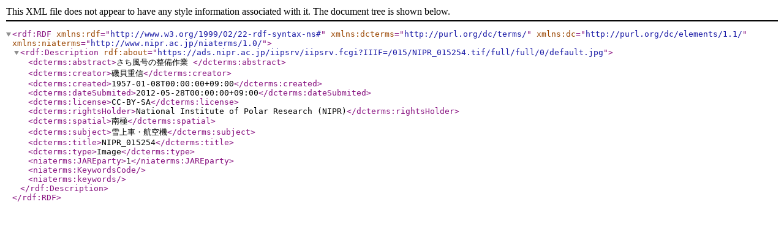

--- FILE ---
content_type: application/xml; charset=utf-8
request_url: https://ads.nipr.ac.jp/image/pics/980205742.xml
body_size: 666
content:
<?xml version="1.0" encoding="UTF-8"?>
<rdf:RDF xmlns:rdf="http://www.w3.org/1999/02/22-rdf-syntax-ns#" xmlns:dcterms="http://purl.org/dc/terms/" xmlns:dc="http://purl.org/dc/elements/1.1/" xmlns:niaterms="http://www.nipr.ac.jp/niaterms/1.0/">
  <rdf:Description rdf:about="https://ads.nipr.ac.jp/iipsrv/iipsrv.fcgi?IIIF=/015/NIPR_015254.tif/full/full/0/default.jpg">
    <dcterms:abstract>さち風号の整備作業  </dcterms:abstract>
    <dcterms:creator>磯貝重信</dcterms:creator>
    <dcterms:created>1957-01-08T00:00:00+09:00</dcterms:created>
    <dcterms:dateSubmited>2012-05-28T00:00:00+09:00</dcterms:dateSubmited>
    <dcterms:license>CC-BY-SA</dcterms:license>
    <dcterms:rightsHolder>National Institute of Polar Research (NIPR)</dcterms:rightsHolder>
    <dcterms:spatial>南極</dcterms:spatial>
    <dcterms:subject>雪上車・航空機</dcterms:subject>
    <dcterms:title>NIPR_015254</dcterms:title>
    <dcterms:type>Image</dcterms:type>
    <niaterms:JAREparty>1</niaterms:JAREparty>
    <niaterms:KeywordsCode/>
    <niaterms:keywords/>
  </rdf:Description>
</rdf:RDF>
